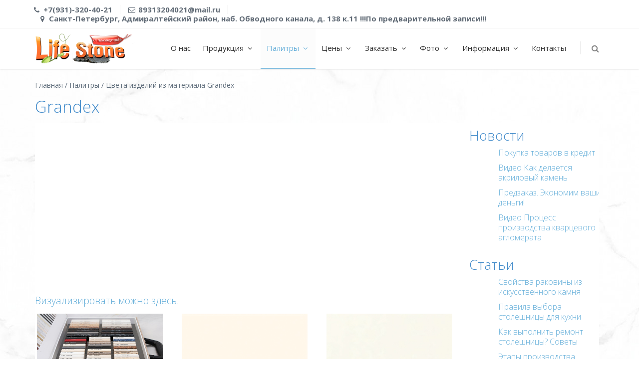

--- FILE ---
content_type: text/html; charset=UTF-8
request_url: https://lifestone.spb.ru/palettes/grandex
body_size: 11046
content:
<!--[if IE 8]> <html lang="en" class="ie8 no-js"> <![endif]-->
<!--[if IE 9]> <html lang="en" class="ie9 no-js"> <![endif]-->
<!--[if !IE]><!-->
<html lang="en">
<!--<![endif]-->
<head>	
	<title>Палитра акрилового камня Grandex - Life Stone</title>
<base href="https://lifestone.spb.ru/"/>
<meta charset="utf-8">
<meta content="width=device-width, initial-scale=1.0" name="viewport">
<meta http-equiv="X-UA-Compatible" content="IE=edge,chrome=1">
<meta http-equiv="keywords" content="Столешницы из Grandex в Санкт-Петербурге, цвет камня Grandex, текстура Grandex" />
<meta http-equiv="description" content="Цветовая гамма коллекции Grandex. Южная Корея. Компания "Лайфстоун"  является официальным переработчиком акрилового камня." />
<meta name="yandex-verification" content="da410da758d74d39" />
<link rel="shortcut icon" href="assets/bootstrap/assets/frontend/layout/img/favicon.ico">
<!-- Fonts START -->
<link href="https://fonts.googleapis.com/css?family=Open+Sans:300,400,600,700|PT+Sans+Narrow|Source+Sans+Pro:200,300,400,600,700,900&amp;subset=all" rel="stylesheet" type="text/css">
<!-- Fonts END -->
<!-- Global styles START -->          
<link href="assets/bootstrap/assets/global/plugins/font-awesome/css/font-awesome.min.css" rel="stylesheet">
<link href="assets/bootstrap/assets/global/plugins/bootstrap/css/bootstrap.min.css" rel="stylesheet">
<!-- Global styles END --> 
<!-- Page level plugin styles START -->
<link href="assets/bootstrap/assets/global/plugins/fancybox/source/jquery.fancybox.css" rel="stylesheet">
<!-- Page level plugin styles END -->
<!-- Theme styles START -->
<link href="assets/bootstrap/assets/global/css/components.css" rel="stylesheet">
<link href="assets/bootstrap/assets/frontend/pages/css/gallery.css" rel="stylesheet">
<link href="assets/bootstrap/assets/frontend/layout/css/style.css" rel="stylesheet">
<link href="assets/bootstrap/assets/frontend/layout/css/style-responsive.css" rel="stylesheet">
<link href="assets/bootstrap/assets/frontend/layout/css/themes/blue.css" rel="stylesheet" id="style-color">
<link href="assets/bootstrap/assets/frontend/layout/css/custom.css" rel="stylesheet">
<!-- Theme styles END -->
<script>
  (function(i,s,o,g,r,a,m){i['GoogleAnalyticsObject']=r;i[r]=i[r]||function(){
  (i[r].q=i[r].q||[]).push(arguments)},i[r].l=1*new Date();a=s.createElement(o),
  m=s.getElementsByTagName(o)[0];a.async=1;a.src=g;m.parentNode.insertBefore(a,m)
  })(window,document,'script','//www.google-analytics.com/analytics.js','ga');

  ga('create', 'UA-41187465-5', 'auto');
  ga('send', 'pageview');

</script>
</head>
<!-- Body BEGIN -->
<body class="corporate">
	<!-- BEGIN HEADER -->
<div class="header">
	<div class="pre-header">
		<div class="container">
			<div class="row">
				<div class="col-md-12 col-md-12 additional-shop-info">
					<ul class="list-unstyled list-inline" style="font-size: 15px; font-weight: bold">
						<li><i class="fa fa-phone"></i><span class='text-danger'><a href="tel:+79313204021">+7(931)-320-40-21</a></span></li>
						<li><i class="fa fa-envelope-o"></i><span><a href="mailto:89313204021@mail.ru">89313204021@mail.ru</a></span></li>
						<li><i class="fa fa-map-marker"></i><span>Санкт-Петербург, Адмиралтейский район, наб. Обводного канала, д. 138 к.11 !!!По предварительной записи!!!</span></li>
					</ul>
				</div>
				<!-- <div class="col-md-1 col-sm-1 additional-nav">
					<ul class="list-unstyled list-inline pull-right">
					</ul>
				</div> -->
			</div>
		</div>
	</div>
	
	<div class="container">
		
			<a class="site-logo" href="https://lifestone.spb.ru/"><img src="assets/bootstrap/assets/frontend/layout/img/logo4.png" alt="Производство изделий из камня"></a>
		
		<a href="javascript:void(0);" class="mobi-toggler"><i class="fa fa-bars"></i></a>		
		<!-- BEGIN NAVIGATION -->
		<div class="header-navigation pull-right font-transform-inherit">
			<ul>
				
	<li  class=""><a href="/about" > О нас</a></li>

	<li class="dropdown  ">
		<a onclick="location.href='/products'" class="dropdown-toggle" data-toggle="dropdown" data-target="#" href="/products">
			Продукция
			<i class="fa fa-angle-down"></i>
		</a>
		<ul class="dropdown-menu">
	<li  ><a href="/products/stoleshnicy-dlya-kuhni">Столешницы для кухни из камня</a></li>
<li  ><a href="/products/stoleshnicy-iz-kamnya-v-vannuyu">Столешницы в ванную из камня</a></li>
<li  ><a href="/products/mojki-iz-iskusstvennogo-kamnya">Мойки</a></li>
<li  ><a href="/products/podokonniki-iz-iskusstvennogo-kamnya">Подоконники</a></li>
<li  ><a href="/products/lestnicy-iz-kamnya">Лестницы из акрила</a></li>
<li  ><a href="/products/stoly-iz-iskusstvennogo-kamnya">Столы из камня</a></li>
<li  ><a href="/products/barnye-stojki-iz-iskusstvennogo-kamnya">Барная стойка из камня</a></li>
<li  ><a href="/products/receptions">Ресепшены из акрила</a></li>
<li  ><a href="/products/otdelka-kaminov-kamnem">Камины, облицовка</a></li>
<li  ><a href="/products/remont-stoleshnic-iz-iskusstvennogo-kamnya">Ремонт столешниц, полировка, шлифовка</a></li>
<li   class="last"><a href="/products/otdelka-vannoj-komnaty-kamnem">Отделка ванной комнаты камнем</a></li>

</ul>
	</li>

	<li class="dropdown active ">
		<a onclick="location.href='/palettes'" class="dropdown-toggle" data-toggle="dropdown" data-target="#" href="/palettes">
			Палитры
			<i class="fa fa-angle-down"></i>
		</a>
		<ul class="dropdown-menu">
	<li   class="active"><a href="/palettes/grandex">Цвета изделий из материала Grandex</a></li>
<li  ><a href="/palettes/staron">Цвета изделий из материала Staron</a></li>
<li  ><a href="/palettes/tristone">Цвета изделий из материала Tristone</a></li>
<li  ><a href="/palettes/hi-macs">Цвета изделий из материала Hi-macs</a></li>
<li  ><a href="/palettes/corian">Цвета изделий из материала Corian</a></li>
<li   class="last"><a href="/palettes/salacatta-neomarm">Сalacatta NEOMARM</a></li>

</ul>
	</li>

	<li class="dropdown  ">
		<a onclick="location.href='/prices'" class="dropdown-toggle" data-toggle="dropdown" data-target="#" href="/prices">
			Цены
			<i class="fa fa-angle-down"></i>
		</a>
		<ul class="dropdown-menu">
	<li  ><a href="/prices/stoleshnica-pryamaya-2-metra">Столешница прямая 2 метра</a></li>
<li  ><a href="/prices/table-top-straight">Столешница для кухни прямая</a></li>
<li  ><a href="/prices/stoleshnica-g">Столешница для кухни Г-образная</a></li>
<li  ><a href="/prices/stoleshnica-p-obraznaya">Столешница для кухни П-образная</a></li>
<li  ><a href="/prices/podokonnik">Подоконник</a></li>
<li  ><a href="/prices/stoleshnica-v-vannu">Столешница в ванну с вырезом под мойку</a></li>
<li  ><a href="/prices/stoleshnica-v-vannu-s-ovalnoj-mojkoj">Столешница в ванну с интегрированной овальной мойкой</a></li>
<li  ><a href="/prices/barnaya-stojka">Барная стойка</a></li>
<li  ><a href="/prices/nakladka-na-vannu">Накладка на ванну</a></li>
<li  ><a href="/prices/oblicovka-lestnicy-iskusstvennym-kamnem">Облицовка лестницы искусственным камнем</a></li>
<li   class="last"><a href="/prices/polirovka-iskusstvennogo-kamnya">Полировка искусственного камня</a></li>

</ul>
	</li>

	<li class="dropdown  ">
		<a  class="dropdown-toggle" data-toggle="dropdown" data-target="#" href="/sale">
			Заказать
			<i class="fa fa-angle-down"></i>
		</a>
		<ul class="dropdown-menu">
	<li  ><a href="/order">Заказать изделие</a></li>
<li   class="last"><a href="/markdown">Купить остатки</a></li>

</ul>
	</li>

	<li class="dropdown  ">
		<a onclick="location.href='/gallery'" class="dropdown-toggle" data-toggle="dropdown" data-target="#" href="/gallery">
			Фото
			<i class="fa fa-angle-down"></i>
		</a>
		<ul class="dropdown-menu">
	<li  ><a href="/gallery/for-kitchens">Фото кухонных столешниц</a></li>
<li  ><a href="/gallery/baths-countertops">Фото столешниц в ванную</a></li>
<li  ><a href="/gallery/stone-sink">Фото моек из искусственного камня</a></li>
<li  ><a href="/gallery/sills">Фото подоконников из акрила</a></li>
<li  ><a href="/gallery/stairs">Фото лестниц из акрила</a></li>
<li  ><a href="/gallery/tables">Фото журнальных столиков</a></li>
<li  ><a href="/gallery/bars">Фото барных стоек из камня</a></li>
<li  ><a href="/gallery/receptions">Фото ресепшенов из акрила</a></li>
<li  ><a href="/gallery/fireplaces">Фото каминов, облицовки</a></li>
<li  ><a href="/gallery/repair">Фото из категории &quot;Ремонт столешниц, полировка, шлифовка&quot;</a></li>
<li   class="last"><a href="/gallery/bathroom-interior">Фото накладок и бордюр из искусственного камня</a></li>

</ul>
	</li>

	<li class="dropdown  ">
		<a  class="dropdown-toggle" data-toggle="dropdown" data-target="#" href="/info">
			Информация
			<i class="fa fa-angle-down"></i>
		</a>
		<ul class="dropdown-menu">
	<li  ><a href="/news">Новости</a></li>
<li  ><a href="/articles">Cтатьи</a></li>
<li  ><a href="/reviews">Отзывы</a></li>
<li  ><a href="/na-chem-ne-stoit-ekonomit!">На чем не стоит экономить!</a></li>
<li  ><a href="/partners">Партнерам</a></li>
<li   class="last"><a href="/questions">Вопрос-ответ</a></li>

</ul>
	</li>

	<li  class="last"><a href="/contacts" > Контакты</a></li>

				<!-- BEGIN TOP SEARCH -->
<li class="menu-search">
  <span class="sep"></span>
  <i class="fa fa-search search-btn"></i>
  <div class="search-box">
	  
<form  id="ajaxSearch_form" action="search" method="post">
	<div class="input-group">
		
		<input type="hidden" name="advsearch" value="oneword" />
		<input id="appendedInputButton" name="search" type="text" placeholder="поиск по сайту" class="form-control">
		<span class="input-group-btn">
			<button id="ajaxSearch_submit" class="btn btn-primary" type="submit" name="sub">поиск</button>
		</span>
	</div>
</form>



  </div> 
</li>
<!-- END TOP SEARCH -->
			</ul>
		</div>
		<!-- END NAVIGATION -->
	</div>
</div>
<!-- Header END -->
	<div class="main">
  <div class="container">
	  <ul class="breadcrumb">
	<span class="B_crumbBox"><span class="B_firstCrumb"><a class="B_homeCrumb" href="/" title="Изделия из искусственного камня">Главная</a></span>  /  <a class="B_crumb" href="/palettes" title="Палитры цветов камня акрил">Палитры</a>  /  <span class="B_lastCrumb"><span class="B_currentCrumb">Цвета изделий из материала Grandex</span></span></span>
</ul>
	<!-- BEGIN SIDEBAR & CONTENT -->
	<div class="row">
	  <!-- BEGIN CONTENT -->
	  <div class="col-md-12 col-sm-12">
		<h1 class='text-primary'>Grandex</h1>
		<div class="content-page">
		  <div class="row">
			<!-- BEGIN SERVICE BLOCKS -->               
			<div class="col-md-9">
				<p><iframe title="YouTube video player" src="https://www.youtube.com/embed/euegQI1hpcE?rel=0" width="560" height="315" frameborder="0" allowfullscreen="allowfullscreen"></iframe></p>
<h3><a href="https://interstone.su/visualizer" target="_blank">Визуализировать можно здесь</a>.</h3>
				<div class="row front-team">
	<ul class="list-unstyled">
		<li class="col-md-4 one-product-block">
	<a data-rel="fancybox-button" title="Grandex чемодан образцов" href="/palettes/grandex/Grandex" class="fancybox-button">
			<div class="thumbnail">
				<img alt="Grandex чемодан образцов" src="assets/images/palettes/iskusstvennyy-kamen-grandex.jpg" class="img-responsive">
				<div class='product-title'>
					GRANDEX ЧЕМОДАН ОБРАЗЦОВ
				</div>
			</div>
	</a>
</li>
<li class="col-md-4 one-product-block">
	<a data-rel="fancybox-button" title="P-101 Pure Vanilla" href="/palettes/grandex/p-101-pure-vanilla" class="fancybox-button">
			<div class="thumbnail">
				<img alt="P-101 Pure Vanilla" src="assets/images/palettes/grandex/P-101_Pure-Vanilla.jpg" class="img-responsive">
				<div class='product-title'>
					P-101 PURE VANILLA
				</div>
			</div>
	</a>
</li>
<li class="col-md-4 one-product-block">
	<a data-rel="fancybox-button" title="P-102 Pure Beige" href="/palettes/grandex/p-102-pure-beige" class="fancybox-button">
			<div class="thumbnail">
				<img alt="P-102 Pure Beige" src="assets/images/palettes/grandex/P-102_Pure-Beige.jpg" class="img-responsive">
				<div class='product-title'>
					P-102 PURE BEIGE
				</div>
			</div>
	</a>
</li>
<li class="col-md-4 one-product-block">
	<a data-rel="fancybox-button" title="P-104 Pure White" href="/palettes/grandex/p-104-pure-white" class="fancybox-button">
			<div class="thumbnail">
				<img alt="P-104 Pure White" src="assets/images/palettes/grandex/P-104_Pure-White.jpg" class="img-responsive">
				<div class='product-title'>
					P-104 PURE WHITE
				</div>
			</div>
	</a>
</li>
<li class="col-md-4 one-product-block">
	<a data-rel="fancybox-button" title="P-105 Pure Black" href="/palettes/grandex/p-105-pure-black" class="fancybox-button">
			<div class="thumbnail">
				<img alt="P-105 Pure Black" src="assets/images/palettes/grandex/P-105_Pure-Black.jpg" class="img-responsive">
				<div class='product-title'>
					P-105 PURE BLACK
				</div>
			</div>
	</a>
</li>
<li class="col-md-4 one-product-block">
	<a data-rel="fancybox-button" title="P-106 Pure Brown" href="/palettes/grandex/p-106-pure-brown" class="fancybox-button">
			<div class="thumbnail">
				<img alt="P-106 Pure Brown" src="assets/images/palettes/grandex/P-106_Pure-Brown.jpg" class="img-responsive">
				<div class='product-title'>
					P-106 PURE BROWN
				</div>
			</div>
	</a>
</li>
<li class="col-md-4 one-product-block">
	<a data-rel="fancybox-button" title="P-107 Pure Red" href="/palettes/grandex/p-107-pure-red" class="fancybox-button">
			<div class="thumbnail">
				<img alt="P-107 Pure Red" src="assets/images/palettes/grandex/P-107_Pure-Red.jpg" class="img-responsive">
				<div class='product-title'>
					P-107 PURE RED
				</div>
			</div>
	</a>
</li>
<li class="col-md-4 one-product-block">
	<a data-rel="fancybox-button" title="P-108 Pure Grey" href="/palettes/grandex/p-108-pure-grey" class="fancybox-button">
			<div class="thumbnail">
				<img alt="P-108 Pure Grey" src="assets/images/palettes/grandex/P-108_Pure-Grey.jpg" class="img-responsive">
				<div class='product-title'>
					P-108 PURE GREY
				</div>
			</div>
	</a>
</li>
<li class="col-md-4 one-product-block">
	<a data-rel="fancybox-button" title="S-201 Dirty Sand" href="/palettes/grandex/s-201-dirty-sand" class="fancybox-button">
			<div class="thumbnail">
				<img alt="S-201 Dirty Sand" src="assets/images/palettes/grandex/S-201_Dirty-Sand.jpg" class="img-responsive">
				<div class='product-title'>
					S-201 DIRTY SAND
				</div>
			</div>
	</a>
</li>
<li class="col-md-4 one-product-block">
	<a data-rel="fancybox-button" title="S-202 Peaceful Night" href="/palettes/grandex/s-202-peaceful-night" class="fancybox-button">
			<div class="thumbnail">
				<img alt="S-202 Peaceful Night" src="assets/images/palettes/grandex/S-202_Peaceful-Night.jpg" class="img-responsive">
				<div class='product-title'>
					S-202 PEACEFUL NIGHT
				</div>
			</div>
	</a>
</li>
<li class="col-md-4 one-product-block">
	<a data-rel="fancybox-button" title="S-203 Sparkling Sand" href="/palettes/grandex/s-203-sparkling-sand" class="fancybox-button">
			<div class="thumbnail">
				<img alt="S-203 Sparkling Sand" src="assets/images/palettes/grandex/S-203_Sparkling-Sand.jpg" class="img-responsive">
				<div class='product-title'>
					S-203 SPARKLING SAND
				</div>
			</div>
	</a>
</li>
<li class="col-md-4 one-product-block">
	<a data-rel="fancybox-button" title="S-204 Creamy Sand" href="/palettes/grandex/s-204-creamy-sand" class="fancybox-button">
			<div class="thumbnail">
				<img alt="S-204 Creamy Sand" src="assets/images/palettes/grandex/S-204_Creamy-Sand.jpg" class="img-responsive">
				<div class='product-title'>
					S-204 CREAMY SAND
				</div>
			</div>
	</a>
</li>
<li class="col-md-4 one-product-block">
	<a data-rel="fancybox-button" title="S-205 Fair Sky" href="/palettes/grandex/s-205-fair-sky" class="fancybox-button">
			<div class="thumbnail">
				<img alt="S-205 Fair Sky" src="assets/images/palettes/grandex/S-205_Fair-Sky.jpg" class="img-responsive">
				<div class='product-title'>
					S-205 FAIR SKY
				</div>
			</div>
	</a>
</li>
<li class="col-md-4 one-product-block">
	<a data-rel="fancybox-button" title="S-206 Wet Sand" href="/palettes/grandex/s-206-wet-sand" class="fancybox-button">
			<div class="thumbnail">
				<img alt="S-206 Wet Sand" src="assets/images/palettes/grandex/S-206_Wet-Sand.jpg" class="img-responsive">
				<div class='product-title'>
					S-206 WET SAND
				</div>
			</div>
	</a>
</li>
<li class="col-md-4 one-product-block">
	<a data-rel="fancybox-button" title="S-207 Clear Sky" href="/palettes/grandex/s-207-clear-sky" class="fancybox-button">
			<div class="thumbnail">
				<img alt="S-207 Clear Sky" src="assets/images/palettes/grandex/S-207_Clear-Sky.jpg" class="img-responsive">
				<div class='product-title'>
					S-207 CLEAR SKY
				</div>
			</div>
	</a>
</li>
<li class="col-md-4 one-product-block">
	<a data-rel="fancybox-button" title="S-208 Naturral Sands" href="/palettes/grandex/s-208-naturral-sands" class="fancybox-button">
			<div class="thumbnail">
				<img alt="S-208 Naturral Sands" src="assets/images/palettes/grandex/S-208_Naturral-Sands.jpg" class="img-responsive">
				<div class='product-title'>
					S-208 NATURRAL SANDS
				</div>
			</div>
	</a>
</li>
<li class="col-md-4 one-product-block">
	<a data-rel="fancybox-button" title="S-209 Light Sand" href="/palettes/grandex/s-209-light-sand" class="fancybox-button">
			<div class="thumbnail">
				<img alt="S-209 Light Sand" src="assets/images/palettes/grandex/S-209_Light-Sand.jpg" class="img-responsive">
				<div class='product-title'>
					S-209 LIGHT SAND
				</div>
			</div>
	</a>
</li>
<li class="col-md-4 one-product-block">
	<a data-rel="fancybox-button" title="S-210 Hot Sand" href="/palettes/grandex/s-210-hot-sand" class="fancybox-button">
			<div class="thumbnail">
				<img alt="S-210 Hot Sand" src="assets/images/palettes/grandex/S-210_Hot-Sand.jpg" class="img-responsive">
				<div class='product-title'>
					S-210 HOT SAND
				</div>
			</div>
	</a>
</li>
<li class="col-md-4 one-product-block">
	<a data-rel="fancybox-button" title="S-211 Romantic Night" href="/palettes/grandex/s-211-romantic-night" class="fancybox-button">
			<div class="thumbnail">
				<img alt="S-211 Romantic Night" src="assets/images/palettes/grandex/S-211_Romantic-Night.jpg" class="img-responsive">
				<div class='product-title'>
					S-211 ROMANTIC NIGHT
				</div>
			</div>
	</a>
</li>
<li class="col-md-4 one-product-block">
	<a data-rel="fancybox-button" title="S-212 Thunder Sky" href="/palettes/grandex/s-212-thunder-sky" class="fancybox-button">
			<div class="thumbnail">
				<img alt="S-212 Thunder Sky" src="assets/images/palettes/grandex/S-212_Thunder-Sky.jpg" class="img-responsive">
				<div class='product-title'>
					S-212 THUNDER SKY
				</div>
			</div>
	</a>
</li>
<li class="col-md-4 one-product-block">
	<a data-rel="fancybox-button" title="D-301 Poppy Seed" href="/palettes/grandex/d-301-poppy-seed" class="fancybox-button">
			<div class="thumbnail">
				<img alt="D-301 Poppy Seed" src="assets/images/palettes/grandex/D-301_Poppy-Seed.jpg" class="img-responsive">
				<div class='product-title'>
					D-301 POPPY SEED
				</div>
			</div>
	</a>
</li>
<li class="col-md-4 one-product-block">
	<a data-rel="fancybox-button" title="D-302 Morning Coffee" href="/palettes/grandex/d-302-morning-coffee" class="fancybox-button">
			<div class="thumbnail">
				<img alt="D-302 Morning Coffee" src="assets/images/palettes/grandex/D-302_Morning-Coffee.jpg" class="img-responsive">
				<div class='product-title'>
					D-302 MORNING COFFEE
				</div>
			</div>
	</a>
</li>
<li class="col-md-4 one-product-block">
	<a data-rel="fancybox-button" title="D-303 Raisined Chocolate" href="/palettes/grandex/d-303-raisined-chocolate" class="fancybox-button">
			<div class="thumbnail">
				<img alt="D-303 Raisined Chocolate" src="assets/images/palettes/grandex/D-303_Raisined-Chocolate.jpg" class="img-responsive">
				<div class='product-title'>
					D-303 RAISINED CHOCOLATE
				</div>
			</div>
	</a>
</li>
<li class="col-md-4 one-product-block">
	<a data-rel="fancybox-button" title="D-304 Ice-Cream" href="/palettes/grandex/d-304-ice-cream" class="fancybox-button">
			<div class="thumbnail">
				<img alt="D-304 Ice-Cream" src="assets/images/palettes/grandex/D-304_Ice-Cream.jpg" class="img-responsive">
				<div class='product-title'>
					D-304 ICE-CREAM
				</div>
			</div>
	</a>
</li>
<li class="col-md-4 one-product-block">
	<a data-rel="fancybox-button" title="D-305 Melted Butter" href="/palettes/grandex/d-305-melted-butter" class="fancybox-button">
			<div class="thumbnail">
				<img alt="D-305 Melted Butter" src="assets/images/palettes/grandex/D-305_Melted-Butter.jpg" class="img-responsive">
				<div class='product-title'>
					D-305 MELTED BUTTER
				</div>
			</div>
	</a>
</li>
<li class="col-md-4 one-product-block">
	<a data-rel="fancybox-button" title="D-306 Maple Sirup" href="/palettes/grandex/d-306-maple-sirup" class="fancybox-button">
			<div class="thumbnail">
				<img alt="D-306 Maple Sirup" src="assets/images/palettes/grandex/D-306_Maple-Sirup.jpg" class="img-responsive">
				<div class='product-title'>
					D-306 MAPLE SIRUP
				</div>
			</div>
	</a>
</li>
<li class="col-md-4 one-product-block">
	<a data-rel="fancybox-button" title="A-401 Cloudy Mount" href="/palettes/grandex/a-401-cloudy-mount" class="fancybox-button">
			<div class="thumbnail">
				<img alt="A-401 Cloudy Mount" src="assets/images/palettes/grandex/A-401_Cloudy-Mount.jpg" class="img-responsive">
				<div class='product-title'>
					A-401 CLOUDY MOUNT
				</div>
			</div>
	</a>
</li>
<li class="col-md-4 one-product-block">
	<a data-rel="fancybox-button" title="A-402 Blue Dream" href="/palettes/grandex/a-402-blue-dream" class="fancybox-button">
			<div class="thumbnail">
				<img alt="A-402 Blue Dream" src="assets/images/palettes/grandex/A-402_Blue-Dream.jpg" class="img-responsive">
				<div class='product-title'>
					A-402 BLUE DREAM
				</div>
			</div>
	</a>
</li>
<li class="col-md-4 one-product-block">
	<a data-rel="fancybox-button" title="A-403 Asphalt Material" href="/palettes/grandex/a-403-asphalt-material" class="fancybox-button">
			<div class="thumbnail">
				<img alt="A-403 Asphalt Material" src="assets/images/palettes/grandex/A-403_Asphalt-Material.jpg" class="img-responsive">
				<div class='product-title'>
					A-403 ASPHALT MATERIAL
				</div>
			</div>
	</a>
</li>
<li class="col-md-4 one-product-block">
	<a data-rel="fancybox-button" title="A-404 Arctic Air" href="/palettes/grandex/a-404-arctic-air" class="fancybox-button">
			<div class="thumbnail">
				<img alt="A-404 Arctic Air" src="assets/images/palettes/grandex/A-404_Arctic-Air.jpg" class="img-responsive">
				<div class='product-title'>
					A-404 ARCTIC AIR
				</div>
			</div>
	</a>
</li>
<li class="col-md-4 one-product-block">
	<a data-rel="fancybox-button" title="A-405 Peach Fruit" href="/palettes/grandex/a-405-peach-fruit" class="fancybox-button">
			<div class="thumbnail">
				<img alt="A-405 Peach Fruit" src="assets/images/palettes/grandex/A-405_Peach-Fruit.jpg" class="img-responsive">
				<div class='product-title'>
					A-405 PEACH FRUIT
				</div>
			</div>
	</a>
</li>
<li class="col-md-4 one-product-block">
	<a data-rel="fancybox-button" title="A-406 Space Galaxy" href="/palettes/grandex/a-406-space-galaxy" class="fancybox-button">
			<div class="thumbnail">
				<img alt="A-406 Space Galaxy" src="assets/images/palettes/grandex/A-406_Space-Galaxy.jpg" class="img-responsive">
				<div class='product-title'>
					A-406 SPACE GALAXY
				</div>
			</div>
	</a>
</li>
<li class="col-md-4 one-product-block">
	<a data-rel="fancybox-button" title="A-407 Grand Canyon" href="/palettes/grandex/a-407-grand-canyon" class="fancybox-button">
			<div class="thumbnail">
				<img alt="A-407 Grand Canyon" src="assets/images/palettes/grandex/A-407_Grand-Canyon.jpg" class="img-responsive">
				<div class='product-title'>
					A-407 GRAND CANYON
				</div>
			</div>
	</a>
</li>
<li class="col-md-4 one-product-block">
	<a data-rel="fancybox-button" title="A-408 Cacao Tree" href="/palettes/grandex/a-408-cacao-tree" class="fancybox-button">
			<div class="thumbnail">
				<img alt="A-408 Cacao Tree" src="assets/images/palettes/grandex/A-408_Cacao-Tree.jpg" class="img-responsive">
				<div class='product-title'>
					A-408 CACAO TREE
				</div>
			</div>
	</a>
</li>
<li class="col-md-4 one-product-block">
	<a data-rel="fancybox-button" title="A-409 South Coast" href="/palettes/grandex/a-409-south-coast" class="fancybox-button">
			<div class="thumbnail">
				<img alt="A-409 South Coast" src="assets/images/palettes/grandex/A-409_South-Coast.jpg" class="img-responsive">
				<div class='product-title'>
					A-409 SOUTH COAST
				</div>
			</div>
	</a>
</li>
<li class="col-md-4 one-product-block">
	<a data-rel="fancybox-button" title="A-410 Cotton Wool" href="/palettes/grandex/a-410-cotton-wool" class="fancybox-button">
			<div class="thumbnail">
				<img alt="A-410 Cotton Wool" src="assets/images/palettes/grandex/A-410_Cotton-Wool.jpg" class="img-responsive">
				<div class='product-title'>
					A-410 COTTON WOOL
				</div>
			</div>
	</a>
</li>
<li class="col-md-4 one-product-block">
	<a data-rel="fancybox-button" title="A-411 Precious Stone" href="/palettes/grandex/a-411-precious-stone" class="fancybox-button">
			<div class="thumbnail">
				<img alt="A-411 Precious Stone" src="assets/images/palettes/grandex/A-411_Precious-Stone.jpg" class="img-responsive">
				<div class='product-title'>
					A-411 PRECIOUS STONE
				</div>
			</div>
	</a>
</li>
<li class="col-md-4 one-product-block">
	<a data-rel="fancybox-button" title="A-412 Citron Blossom" href="/palettes/grandex/a-412-citron-blossom" class="fancybox-button">
			<div class="thumbnail">
				<img alt="A-412 Citron Blossom" src="assets/images/palettes/grandex/A-412_Citron-Blossom.jpg" class="img-responsive">
				<div class='product-title'>
					A-412 CITRON BLOSSOM
				</div>
			</div>
	</a>
</li>
<li class="col-md-4 one-product-block">
	<a data-rel="fancybox-button" title="A-413 Milky Way" href="/palettes/grandex/a-413-milky-way" class="fancybox-button">
			<div class="thumbnail">
				<img alt="A-413 Milky Way" src="assets/images/palettes/grandex/A-413_Milky-Way.jpg" class="img-responsive">
				<div class='product-title'>
					A-413 MILKY WAY
				</div>
			</div>
	</a>
</li>
<li class="col-md-4 one-product-block">
	<a data-rel="fancybox-button" title="A-414 Historical Spot" href="/palettes/grandex/a-414-historical-spot" class="fancybox-button">
			<div class="thumbnail">
				<img alt="A-414 Historical Spot" src="assets/images/palettes/grandex/A-414_Historical-Spot.jpg" class="img-responsive">
				<div class='product-title'>
					A-414 HISTORICAL SPOT
				</div>
			</div>
	</a>
</li>
<li class="col-md-4 one-product-block">
	<a data-rel="fancybox-button" title="A-415 Endless Desert" href="/palettes/grandex/a-415-endless-desert" class="fancybox-button">
			<div class="thumbnail">
				<img alt="A-415 Endless Desert" src="assets/images/palettes/grandex/A-415_Endless-Desert.jpg" class="img-responsive">
				<div class='product-title'>
					A-415 ENDLESS DESERT
				</div>
			</div>
	</a>
</li>
<li class="col-md-4 one-product-block">
	<a data-rel="fancybox-button" title="A-416 Visible Horizon" href="/palettes/grandex/a-416-visible-horizon" class="fancybox-button">
			<div class="thumbnail">
				<img alt="A-416 Visible Horizon" src="assets/images/palettes/grandex/A-416_Visible-Horizon.jpg" class="img-responsive">
				<div class='product-title'>
					A-416 VISIBLE HORIZON
				</div>
			</div>
	</a>
</li>
<li class="col-md-4 one-product-block">
	<a data-rel="fancybox-button" title="A-417 Global Cruise" href="/palettes/grandex/a-417-global-cruise" class="fancybox-button">
			<div class="thumbnail">
				<img alt="A-417 Global Cruise" src="assets/images/palettes/grandex/A-417_Global-Cruise.jpg" class="img-responsive">
				<div class='product-title'>
					A-417 GLOBAL CRUISE
				</div>
			</div>
	</a>
</li>
<li class="col-md-4 one-product-block">
	<a data-rel="fancybox-button" title="J-504 Cut Diamond" href="/palettes/grandex/j-504-cut-diamond" class="fancybox-button">
			<div class="thumbnail">
				<img alt="J-504 Cut Diamond" src="assets/images/palettes/grandex/J-504_Cut-Diamond.jpg" class="img-responsive">
				<div class='product-title'>
					J-504 CUT DIAMOND
				</div>
			</div>
	</a>
</li>
<li class="col-md-4 one-product-block">
	<a data-rel="fancybox-button" title="J-505 Pearl Necklace" href="/palettes/grandex/j-505-pearl-necklace" class="fancybox-button">
			<div class="thumbnail">
				<img alt="J-505 Pearl Necklace" src="assets/images/palettes/grandex/J-505_Pearl-Necklace.jpg" class="img-responsive">
				<div class='product-title'>
					J-505 PEARL NECKLACE
				</div>
			</div>
	</a>
</li>
<li class="col-md-4 one-product-block">
	<a data-rel="fancybox-button" title="J-506 Algerian Onyx" href="/palettes/grandex/j-506-algerian-onyx" class="fancybox-button">
			<div class="thumbnail">
				<img alt="J-506 Algerian Onyx" src="assets/images/palettes/grandex/J-506_Algerian-Onyx.jpg" class="img-responsive">
				<div class='product-title'>
					J-506 ALGERIAN ONYX
				</div>
			</div>
	</a>
</li>
<li class="col-md-4 one-product-block">
	<a data-rel="fancybox-button" title="J-507 Gur Coal" href="/palettes/grandex/j-507-gur-coal" class="fancybox-button">
			<div class="thumbnail">
				<img alt="J-507 Gur Coal" src="assets/images/palettes/grandex/J-507_Gur-Coal.jpg" class="img-responsive">
				<div class='product-title'>
					J-507 GUR COAL
				</div>
			</div>
	</a>
</li>
<li class="col-md-4 one-product-block">
	<a data-rel="fancybox-button" title="J-508 Zultanite Crown" href="/palettes/grandex/j-508-zultanite-crown" class="fancybox-button">
			<div class="thumbnail">
				<img alt="J-508 Zultanite Crown" src="assets/images/palettes/grandex/J-508_Zultanite-Crown.jpg" class="img-responsive">
				<div class='product-title'>
					J-508 ZULTANITE CROWN
				</div>
			</div>
	</a>
</li>
<li class="col-md-4 one-product-block">
	<a data-rel="fancybox-button" title="V-502 Cambay Stone" href="/palettes/grandex/v-502-cambay-stone" class="fancybox-button">
			<div class="thumbnail">
				<img alt="V-502 Cambay Stone" src="assets/images/palettes/grandex/V-502_Cambay-Stone.jpg" class="img-responsive">
				<div class='product-title'>
					V-502 CAMBAY STONE
				</div>
			</div>
	</a>
</li>
<li class="col-md-4 one-product-block">
	<a data-rel="fancybox-button" title="E-602 American Freedom" href="/palettes/grandex/e-602-american-freedom" class="fancybox-button">
			<div class="thumbnail">
				<img alt="E-602 American Freedom" src="assets/images/palettes/grandex/E-602_American-Freedom.jpg" class="img-responsive">
				<div class='product-title'>
					E-602 AMERICAN FREEDOM
				</div>
			</div>
	</a>
</li>
<li class="col-md-4 one-product-block">
	<a data-rel="fancybox-button" title="E-603 Snowy Moscow" href="/palettes/grandex/e-603-snowy-moscow" class="fancybox-button">
			<div class="thumbnail">
				<img alt="E-603 Snowy Moscow" src="assets/images/palettes/grandex/E-603_Snowy-Moscow.jpg" class="img-responsive">
				<div class='product-title'>
					E-603 SNOWY MOSCOW
				</div>
			</div>
	</a>
</li>
<li class="col-md-4 one-product-block">
	<a data-rel="fancybox-button" title="E-604 Taj Mahal" href="/palettes/grandex/e-604-taj-mahal" class="fancybox-button">
			<div class="thumbnail">
				<img alt="E-604 Taj Mahal" src="assets/images/palettes/grandex/E-604_Taj-Mahal.jpg" class="img-responsive">
				<div class='product-title'>
					E-604 TAJ MAHAL
				</div>
			</div>
	</a>
</li>
<li class="col-md-4 one-product-block">
	<a data-rel="fancybox-button" title="E-605 Indian Mantra" href="/palettes/grandex/e-605-indian-mantra" class="fancybox-button">
			<div class="thumbnail">
				<img alt="E-605 Indian Mantra" src="assets/images/palettes/grandex/E-605_Indian-Mantra.jpg" class="img-responsive">
				<div class='product-title'>
					E-605 INDIAN MANTRA
				</div>
			</div>
	</a>
</li>
<li class="col-md-4 one-product-block">
	<a data-rel="fancybox-button" title="E-606 Turkish Sauna" href="/palettes/grandex/e-606-turkish-sauna" class="fancybox-button">
			<div class="thumbnail">
				<img alt="E-606 Turkish Sauna" src="assets/images/palettes/grandex/E-606_Turkish-Sauna.jpg" class="img-responsive">
				<div class='product-title'>
					E-606 TURKISH SAUNA
				</div>
			</div>
	</a>
</li>
<li class="col-md-4 one-product-block">
	<a data-rel="fancybox-button" title="E-607 Arabic Heat" href="/palettes/grandex/e-607-arabic-heat" class="fancybox-button">
			<div class="thumbnail">
				<img alt="E-607 Arabic Heat" src="assets/images/palettes/grandex/E-607_Arabic-Heat.jpg" class="img-responsive">
				<div class='product-title'>
					E-607 ARABIC HEAT
				</div>
			</div>
	</a>
</li>
<li class="col-md-4 one-product-block">
	<a data-rel="fancybox-button" title="E-608 Egypt Pyramid" href="/palettes/grandex/e-608-egypt-pyramid" class="fancybox-button">
			<div class="thumbnail">
				<img alt="E-608 Egypt Pyramid" src="assets/images/palettes/grandex/E-608_Egypt-Pyramid.jpg" class="img-responsive">
				<div class='product-title'>
					E-608 EGYPT PYRAMID
				</div>
			</div>
	</a>
</li>
<li class="col-md-4 one-product-block">
	<a data-rel="fancybox-button" title="E-609 Business Tokio" href="/palettes/grandex/e-609-business-tokio" class="fancybox-button">
			<div class="thumbnail">
				<img alt="E-609 Business Tokio" src="assets/images/palettes/grandex/E-609_Business-Tokio.jpg" class="img-responsive">
				<div class='product-title'>
					E-609 BUSINESS TOKIO
				</div>
			</div>
	</a>
</li>
<li class="col-md-4 one-product-block">
	<a data-rel="fancybox-button" title="E-610 Tibet Harmony" href="/palettes/grandex/e-610-tibet-harmony" class="fancybox-button">
			<div class="thumbnail">
				<img alt="E-610 Tibet Harmony" src="assets/images/palettes/grandex/E-610_Tibet-Harmony.jpg" class="img-responsive">
				<div class='product-title'>
					E-610 TIBET HARMONY
				</div>
			</div>
	</a>
</li>
<li class="col-md-4 one-product-block">
	<a data-rel="fancybox-button" title="E-612 Canadian Lake" href="/palettes/grandex/e-612-canadian-lake" class="fancybox-button">
			<div class="thumbnail">
				<img alt="E-612 Canadian Lake" src="assets/images/palettes/grandex/E-612_Canadian-Lake.jpg" class="img-responsive">
				<div class='product-title'>
					E-612 CANADIAN LAKE
				</div>
			</div>
	</a>
</li>
<li class="col-md-4 one-product-block">
	<a data-rel="fancybox-button" title="E-613 English Tea" href="/palettes/grandex/e-613-english-tea" class="fancybox-button">
			<div class="thumbnail">
				<img alt="E-613 English Tea" src="assets/images/palettes/grandex/E-613_English-Tea.jpg" class="img-responsive">
				<div class='product-title'>
					E-613 ENGLISH TEA
				</div>
			</div>
	</a>
</li>
<li class="col-md-4 one-product-block">
	<a data-rel="fancybox-button" title="E-614 Marrakesh Plaza" href="/palettes/grandex/e-614-marrakesh-plaza" class="fancybox-button">
			<div class="thumbnail">
				<img alt="E-614 Marrakesh Plaza" src="assets/images/palettes/grandex/E-614_Marrakesh-Plaza.jpg" class="img-responsive">
				<div class='product-title'>
					E-614 MARRAKESH PLAZA
				</div>
			</div>
	</a>
</li>

	</ul>
</div>
			</div>
			<!-- END SERVICE BLOCKS --> 
			<!-- BEGIN VIDEO AND TESTIMONIALS -->   
			<div class="col-md-3">

	<h2 class='text-primary'>Новости</h2>  
	<div class="recent-news margin-bottom-10">
		<div class="row margin-bottom-10">
	<div class="col-md-3">
		<img class="img-responsive" alt="" src="assets/cache/images/news/by_credit/43x43-1-760x760.d3f.jpg">                        
	</div>
	<div class="col-md-9 recent-news-inner">
		<h3><a href="/news/credit" rel="nofollow">Покупка товаров в кредит</a></h3>
		<!--p>Decusamus tiusto odiodig nis simos ducimus qui sint</p-->
	</div>                        
</div>
<div class="row margin-bottom-10">
	<div class="col-md-3">
		<img class="img-responsive" alt="" src="assets/cache/images/index/43x43-mq1-2.166.jpg">                        
	</div>
	<div class="col-md-9 recent-news-inner">
		<h3><a href="/news/iskusstvennuy-kamen-s-zavoda" rel="nofollow">Видео Как делается акриловый камень</a></h3>
		<!--p>Decusamus tiusto odiodig nis simos ducimus qui sint</p-->
	</div>                        
</div>
<div class="row margin-bottom-10">
	<div class="col-md-3">
		<img class="img-responsive" alt="" src="assets/cache/images/news/economy/43x43-economy.d3f.jpg">                        
	</div>
	<div class="col-md-9 recent-news-inner">
		<h3><a href="/news/pre-order" rel="nofollow">Предзаказ. Экономим ваши деньги!</a></h3>
		<!--p>Decusamus tiusto odiodig nis simos ducimus qui sint</p-->
	</div>                        
</div>
<div class="row margin-bottom-10">
	<div class="col-md-3">
		<img class="img-responsive" alt="" src="assets/cache/images/index/43x43-mq1-3.9a0.jpg">                        
	</div>
	<div class="col-md-9 recent-news-inner">
		<h3><a href="/news/kvarz-proizvodstvo" rel="nofollow">Видео Процесс производства кварцевого агломерата</a></h3>
		<!--p>Decusamus tiusto odiodig nis simos ducimus qui sint</p-->
	</div>                        
</div>

	</div>
	

	<h2 class='text-primary'>Статьи</h2>  
	<div class="recent-news margin-bottom-10">
		<div class="row margin-bottom-10">
	<div class="col-md-3">
		<img class="img-responsive" alt="" src="assets/cache/images/others/43x43-55-kupit-rakovinu-iz-iskusstvennogo-kamnya.d3f.jpg">                        
	</div>
	<div class="col-md-9 recent-news-inner">
		<h3><a href="/articles/55-kupit-rakovinu-iz-iskusstvennogo-kamnya" rel="nofollow">Свойства раковины из искусственного камня</a></h3>
		<!--p>Decusamus tiusto odiodig nis simos ducimus qui sint</p-->
	</div>                        
</div>
<div class="row margin-bottom-10">
	<div class="col-md-3">
		<img class="img-responsive" alt="" src="assets/cache/images/others/43x43-38-zakazat-stoleshnicu-iz-iskusstvennogo-kamnya-spb.d3f.jpg">                        
	</div>
	<div class="col-md-9 recent-news-inner">
		<h3><a href="/articles/38-zakazat-stoleshnicu-iz-iskusstvennogo-kamnya-spb" rel="nofollow">Правила выбора столешницы для кухни</a></h3>
		<!--p>Decusamus tiusto odiodig nis simos ducimus qui sint</p-->
	</div>                        
</div>
<div class="row margin-bottom-10">
	<div class="col-md-3">
		<img class="img-responsive" alt="" src="assets/cache/images/others/43x43-16-remont-iskusstvennogo-kamnya.d3f.jpg">                        
	</div>
	<div class="col-md-9 recent-news-inner">
		<h3><a href="/articles/16-remont-iskusstvennogo-kamnya" rel="nofollow">Как выполнить ремонт столешницы? Советы</a></h3>
		<!--p>Decusamus tiusto odiodig nis simos ducimus qui sint</p-->
	</div>                        
</div>
<div class="row margin-bottom-10">
	<div class="col-md-3">
		<img class="img-responsive" alt="" src="assets/cache/images/others/43x43-11-proizvodstvo-iskusstvennogo-kamnya-spb.d3f.jpg">                        
	</div>
	<div class="col-md-9 recent-news-inner">
		<h3><a href="/articles/11-proizvodstvo-iskusstvennogo-kamnya-spb" rel="nofollow">Этапы производства акрилового камня</a></h3>
		<!--p>Decusamus tiusto odiodig nis simos ducimus qui sint</p-->
	</div>                        
</div>

	</div>
	
<!-- BEGIN TESTIMONIALS -->
<div class="testimonials-v1 testimonials-v1-another-color">
  <h2 class='text-primary'>Информация</h2>                
  <div id="myCarousel1" class="carousel slide">
	<!-- Carousel items -->
	<div class="carousel-inner">
	  <div class="active item">
	<blockquote>
		<p>Журнальные столы из искусственного камня</p>
	</blockquote>	
	<div class="carousel-info">
		<a href='/acrylic-tables' rel="nofollow"><img class="pull-left" src="assets/cache/images/content/products/stoliki/150x150-5.b84.jpg" alt=""></a>
	</div>
</div>
<div class=" item">
	<blockquote>
		<p>Собственное производство из искусственного камня Акрила</p>
	</blockquote>	
	<div class="carousel-info">
		<a href='/own-production' rel="nofollow"><img class="pull-left" src="assets/cache/images/content/products/kitchens/150x150-52.b84.jpg" alt=""></a>
	</div>
</div>
<div class=" item">
	<blockquote>
		<p>Самые разные столешницы из акрила</p>
	</blockquote>	
	<div class="carousel-info">
		<a href='/various-countertops' rel="nofollow"><img class="pull-left" src="assets/cache/images/content/products/kitchens/150x150-69.b84.jpg" alt=""></a>
	</div>
</div>
<div class=" item">
	<blockquote>
		<p>Ресепшены от компании Лайф Стоун из акрила</p>
	</blockquote>	
	<div class="carousel-info">
		<a href='/lifestone-receptions' rel="nofollow"><img class="pull-left" src="assets/cache/images/content/products/recepsheni/150x150-7.b84.jpg" alt=""></a>
	</div>
</div>
<div class="last item">
	<blockquote>
		<p>Более 250 фактур и расцветок акрила</p>
	</blockquote>	
	<div class="carousel-info">
		<a href='/many-colors' rel="nofollow"><img class="pull-left" src="assets/cache/images/others/150x150-ostatki.b13.jpeg" alt=""></a>
	</div>
</div>

	</div>
	<!-- Carousel nav -->
	<a class="left-btn" href="#myCarousel1" data-slide="prev"></a>
	<a class="right-btn" href="#myCarousel1" data-slide="next"></a>
  </div>
</div>
<!-- END TESTIMONIALS -->     
</div>
			<!-- END BEGIN VIDEO AND TESTIMONIALS -->   
		  </div>
			<!-- BEGIN BLOCKQUOTE BLOCK -->   
<div class="row quote-v1 margin-bottom-30">
	<div class="col-md-9">
		<span>РАСЧИТАТЬ СТОИМОСТЬ / ЗАКАЗАТЬ С ДОСТАВКОЙ</span>
	</div>
	<div class="col-md-3 text-right">
		<a class="btn-transparent" href="prices" target="_blank" rel="nofollow"><i class="fa fa-shopping-cart margin-right-10"></i>РАСЧИТАТЬ И ЗАКАЗАТЬ</a>
	</div>
</div>
<!-- END BLOCKQUOTE BLOCK -->
			
		</div>
	  </div>
	</div>
  </div>
</div>
	<!-- BEGIN PRE-FOOTER -->
    <div class="pre-footer">
      <div class="container">
        <div class="row">
          <!-- BEGIN BOTTOM ABOUT BLOCK -->
          <div class="col-md-4 col-sm-6 pre-footer-col">
            <h2>Компания Life Stone</h2>
            <p>Производство изделий из искусственного камня. Реализация проектов любой сложности.</p>

            <div class="photo-stream">
              <h2>Последние добавленные палитры</h2>
              <ul class="list-unstyled">
				  <li><a href="palettes/staron/Staron" rel="nofollow"><img alt="Staron ЧЕМОДАН ОБРАЗЦОВ" src="assets/cache/images/palettes/54x54-XXL.321.jpg"></a></li><li><a href="palettes/hi-macs/t010-nebula" rel="nofollow"><img alt="T010 NEBULA" src="assets/cache/images/palettes/hi-maks/54x54-T010_NEBULA.070.jpg"></a></li><li><a href="palettes/tristone/ts-120-adonis" rel="nofollow"><img alt="TS 120 ADONIS" src="assets/cache/images/palettes/tristone/54x54-TS-120-ADONIS.070.jpg"></a></li><li><a href="palettes/tristone/ts-119-red-amber" rel="nofollow"><img alt="TS 119 RED AMBER" src="assets/cache/images/palettes/tristone/54x54-TS-119-RED-AMBER.070.jpg"></a></li><li><a href="palettes/tristone/ts-117-sauron" rel="nofollow"><img alt="TS 117 SAURON" src="assets/cache/images/palettes/tristone/54x54-TS-117-SAURON.070.jpg"></a></li><li><a href="palettes/tristone/ts-116-ratona" rel="nofollow"><img alt="TS 116 RATONA" src="assets/cache/images/palettes/tristone/54x54-TS-116-RATONA.070.jpg"></a></li><li><a href="palettes/tristone/ts-114-cinnamon" rel="nofollow"><img alt="TS 114 CINNAMON" src="assets/cache/images/palettes/tristone/54x54-TS-114-CINNAMON.070.jpg"></a></li><li><a href="palettes/tristone/ts-113-cronium" rel="nofollow"><img alt="TS 113 CRONIUM" src="assets/cache/images/palettes/tristone/54x54-TS-113-CRONIUM.070.jpg"></a></li><li><a href="palettes/tristone/ts-112-daisy" rel="nofollow"><img alt="TS 112 DAISY" src="assets/cache/images/palettes/tristone/54x54-TS-112-DAISY.070.jpg"></a></li><li><a href="palettes/tristone/ts-111-iris" rel="nofollow"><img alt="TS 111 IRIS" src="assets/cache/images/palettes/tristone/54x54-TS-111-IRIS.070.jpg"></a></li><li><a href="palettes/tristone/ts-109-whinstone" rel="nofollow"><img alt="TS 109 Whinstone" src="assets/cache/images/palettes/tristone/54x54-TS-109-Whinstone.070.jpg"></a></li><li><a href="palettes/tristone/ts-108-racoon" rel="nofollow"><img alt="TS 108 Racoon" src="assets/cache/images/palettes/tristone/54x54-TS-108-Racoon.070.jpg"></a></li><li><a href="palettes/tristone/ts-101-antarctic-ice" rel="nofollow"><img alt="TS 101 antarctic ice" src="assets/cache/images/palettes/tristone/54x54-TS-101-antarctic-ice.070.jpg"></a></li><li><a href="palettes/tristone/t-008-zultanite" rel="nofollow"><img alt="T 008 Zultanite" src="assets/cache/images/palettes/tristone/54x54-T-008-Zultanite.070.jpg"></a></li><li><a href="palettes/tristone/t-006" rel="nofollow"><img alt="T 006" src="assets/cache/images/palettes/tristone/54x54-T-006.070.jpg"></a></li><li><a href="palettes/tristone/t-005" rel="nofollow"><img alt="T 005" src="assets/cache/images/palettes/tristone/54x54-T-005.070.jpg"></a></li><li><a href="palettes/tristone/t-004" rel="nofollow"><img alt="T 004" src="assets/cache/images/palettes/tristone/54x54-T-004.070.jpg"></a></li><li><a href="palettes/tristone/t-001" rel="nofollow"><img alt="T 001" src="assets/cache/images/palettes/tristone/54x54-T-001.070.jpg"></a></li>
              </ul>                    
            </div>
          </div>
          <!-- END BOTTOM ABOUT BLOCK -->
          <!-- BEGIN BOTTOM CONTACTS -->
          <div class="col-md-4 col-sm-6 pre-footer-col">
            <h2>Контакты</h2>
			  <address class="margin-bottom-40">
				  Санкт-Петербург, Адмиралтейский район, наб. Обводного канала, д. 138 к.11 !!!По предварительной записи!!!<br>
				  Телефон: <a href="tel:+79313204021">+7(931)-320-40-21</a><br>
				  Email: <a href="mailto:89313204021@mail.ru">89313204021@mail.ru</a><br>
			  </address>

            <div class="pre-footer-subscribe-box pre-footer-subscribe-box-vertical">
				<p><i class="fa fa-codepen"></i> сайт разработал <b>Lifestone</b></p>
            </div>
          </div>
          <!-- END BOTTOM CONTACTS -->

          <div class="col-md-4 col-sm-6 pre-footer-col">
			  <h2 class="margin-bottom-0">Мы в социальных сетях</h2><br/>
			  <p>
				  &nbsp;<a href="#" data-source="vk.com/club17470348" data-original-title="vk" class="social-icon vk" rel='nofollow'></a>
				  &nbsp;<a href="#" data-source="instagram.com/lifestone98/" data-original-title="instagram" class="social-icon instagram" rel='nofollow'></a>
				  &nbsp;<a href="#" data-source="ok.ru/group56886105276466" data-original-title="ok" class="social-icon ok" rel='nofollow'></a>
				  &nbsp;<a href="#" data-source="youtube.com/channel/UCyDXUEiQhJUcPftF1U_-kgg" data-original-title="youtube" class="social-icon youtube" rel='nofollow'></a>
			  </p>
			  <h2 class="margin-bottom-0">Поделиться с друзьями</h2>
			  <p><script type="text/javascript">(function(w,doc) {
if (!w.__utlWdgt ) {
    w.__utlWdgt = true;
    var d = doc, s = d.createElement('script'), g = 'getElementsByTagName';
    s.type = 'text/javascript'; s.charset='UTF-8'; s.async = true;
    s.src = ('https:' == w.location.protocol ? 'https' : 'http')  + '://w.uptolike.com/widgets/v1/uptolike.js';
    var h=d[g]('body')[0];
    h.appendChild(s);
}})(window,document);
</script>
<div data-mobile-view="true" data-share-size="30" data-like-text-enable="false" data-background-alpha="0.0" data-pid="1730347" data-mode="share" data-background-color="#ffffff" data-hover-effect="rotate-cw" data-share-shape="rectangle" data-share-counter-size="12" data-icon-color="#ffffff" data-mobile-sn-ids="fb.vk.tw.ok.wh.vb.tm." data-text-color="#000000" data-buttons-color="#ffffff" data-counter-background-color="#ffffff" data-share-counter-type="disable" data-orientation="horizontal" data-following-enable="false" data-sn-ids="vk.ok.fb.tm.mr." data-preview-mobile="false" data-selection-enable="true" data-exclude-show-more="true" data-share-style="11" data-counter-background-alpha="1.0" data-top-button="false" class="uptolike-buttons" ></div></p>
          </div>
        </div>
      </div>
    </div>
    <!-- END PRE-FOOTER -->

   <!-- BEGIN FOOTER -->
    <div class="footer">
      <div class="container">
        <div class="row">
          <!-- BEGIN COPYRIGHT -->
          <div class="col-md-6 col-sm-6 padding-top-10">
            2014 © Life Stone. Все права защищены. Копирование материалов запрещено.
          </div>
          <!-- END COPYRIGHT -->
        </div>
      </div>
    </div>
    <!-- END FOOTER -->


<!-- Yandex.Metrika counter -->
<script type="text/javascript" >
    (function (d, w, c) {
        (w[c] = w[c] || []).push(function() {
            try {
                w.yaCounter47185062 = new Ya.Metrika({
                    id:47185062,
                    clickmap:true,
                    trackLinks:true,
                    accurateTrackBounce:true,
                    webvisor:true
                });
            } catch(e) { }
        });

        var n = d.getElementsByTagName("script")[0],
            s = d.createElement("script"),
            f = function () { n.parentNode.insertBefore(s, n); };
        s.type = "text/javascript";
        s.async = true;
        s.src = "https://mc.yandex.ru/metrika/watch.js";

        if (w.opera == "[object Opera]") {
            d.addEventListener("DOMContentLoaded", f, false);
        } else { f(); }
    })(document, window, "yandex_metrika_callbacks");
</script>
<noscript><div><img src="https://mc.yandex.ru/watch/47185062" style="position:absolute; left:-9999px;" alt="" /></div></noscript>
<!-- /Yandex.Metrika counter -->
	<!--[if lt IE 9]>
<script src="assets/bootstrap/assets/global/plugins/respond.min.js"></script>
<![endif]-->
<script src="assets/bootstrap/assets/global/plugins/jquery.min.js" type="text/javascript"></script>
<script src="assets/bootstrap/assets/global/plugins/jquery-migrate.min.js" type="text/javascript"></script>
<script src="assets/bootstrap/assets/global/plugins/bootstrap/js/bootstrap.min.js" type="text/javascript"></script>      
<script src="assets/bootstrap/assets/frontend/layout/scripts/back-to-top.js" type="text/javascript"></script>
<script src="assets/bootstrap/assets/frontend/layout/scripts/calculator.js" type="text/javascript"></script>

<script src="assets/bootstrap/assets/global/plugins/fancybox/source/jquery.fancybox.pack.js" type="text/javascript"></script><!-- pop up -->

<script src="assets/bootstrap/assets/frontend/layout/scripts/layout.js" type="text/javascript"></script>

<script type="text/javascript">
	jQuery(document).ready(function() {
		Layout.init();    
		Layout.initTwitter();
		Layout.initFixHeaderWithPreHeader();
		$('#myCarousel1').carousel();
	});
</script>
<script type="text/javascript">
	$(function() {
		$('[data-source]').on('click', function(e) {
			e.preventDefault();
			var url = $(this).data('source');
			
			if (url) {
				window.open('http://' + url);
			}
		});
	});
</script>
</body>
<!-- END BODY -->
</html>

--- FILE ---
content_type: text/css
request_url: https://lifestone.spb.ru/assets/bootstrap/assets/frontend/layout/css/themes/blue.css
body_size: 1580
content:
a {
  color: #64aed9;
}
a:hover {
  color: #64aed9;
}
.pre-header a:hover {
  color: #64aed9;
}
.shop-currencies a.current {
  color: #64aed9;
}
.header-navigation ul > li.active > a,
.header-navigation ul > li > a:hover,
.header-navigation ul > li > a:focus,
.header-navigation ul > li.open > a,
.header-navigation ul > li.open > a:hover,
.header-navigation ul > li.open > a:focus {
  color: #64aed9;
}
.header-navigation li.menu-search i:hover {
  color: #64aed9;
}
.sidebar a:hover {
  color: #64aed9;
}
.sidebar .dropdown.open .dropdown-toggle:hover {
  color: #64aed9;
}
.sidebar-menu .dropdown-menu li > a:hover, .sidebar-menu .dropdown-menu li > a:focus, .sidebar-menu li.active > a, .sidebar-menu li.active > a:hover {
  color: #64aed9;
}
.content-page a:hover, 
.sidebar2 a:hover {
  color: #64aed9;
}
.content-page .link, .content-page .link:hover, .content-page .link:active {
  color: #64aed9;
}
.page-404 .number,
.page-500 .number {
  color: #64aed9;
}
.content-form-page a:hover {
  color: #64aed9;
}
.quote-v1 a.btn-transparent:hover {
  background: #64aed9;
}
.recent-work h2 a:hover {
  color: #64aed9;
}
.recent-work .recent-work-item .fa:hover {
  color: #64aed9;
}
.our-clients h2 a:hover {
  color: #64aed9;
}
.front-team h3 strong {
  color: #64aed9;
}
.ecommerce .header-navigation ul > li.active > a,
.ecommerce .header-navigation ul > li > a:hover,
.ecommerce .header-navigation ul > li > a:focus,
.ecommerce .header-navigation ul > li.open > a,
.ecommerce .header-navigation ul > li.open > a:hover,
.ecommerce .header-navigation ul > li.open > a:focus {
  color: #64aed9;
}
.product-item h3 a:hover {
  color: #64aed9;
}
.checkout-page a:hover {
  color: #64aed9;
}


.langs-block-others:after { 
  border-bottom: 8px solid #64aed9;
}
.header-navigation > ul > li.dropdown:hover > a:after { 
  border-bottom: 8px solid #64aed9;
}
.header-navigation .dropdown-menu > li > a:hover,
.header-navigation .dropdown-menu > li.active > a,
.header-navigation .header-navigation-content .header-navigation-col li > a:hover,
.header-navigation .header-navigation-content .header-navigation-col li.active > a {
  background: #64aed9;
  color: #fff;
}
.header-navigation .dropdown-menu .header-navigation-content-ext li > a:hover,
.header-navigation .dropdown-menu .header-navigation-content-ext li.active > a {
  background: #fff;
  color: #64aed9;
}
.header-navigation .search-box:after { 
  border-bottom: 8px solid #64aed9;
}
.header-navigation .search-box {
  border-top: solid 2px #64aed9;
}
.title-wrapper h1 span {
  color: #64aed9;
}
.breadcrumb > .active {
  color: #64aed9;
}
.form-info h2 em {
  color: #64aed9;
}
.nav-tabs {
  border-color: #64aed9;
}
.nav-tabs > li.active > a, .nav-tabs > li.active > a:hover, .nav-tabs > li.active > a:focus {
  background: #64aed9;
}
.content-search h1 em {
  color: #64aed9;
}
.recent-work .recent-work-item:hover a.recent-work-description {
  background: #64aed9;
}
.testimonials-v1 blockquote:after { 
  background-color: #64aed9;
}
.testimonials-v1 span.testimonials-name {
  color: #64aed9;
}
.search-result-item h4 a {
  color: #64aed9;
}
.top-cart-content:after { 
  border-bottom: 8px solid #64aed9;
}
.goods-data a,
.checkout-page .checkout-description a {
  color: #64aed9;
}
.product-page .review a {
  color: #64aed9;
}
.nav-tabs > li.active > a, .nav-tabs > li.active > a:hover, .nav-tabs > li.active > a:focus {
    background: #64aed9;
    color: #fff;
}
.list-view-sorting a {
  background: #fff;
  color: #64aed9;
}



::-moz-selection {
  color: #fff;
  background: #64aed9;
}
::selection {
  color: #fff;
  background: #64aed9;
}
.steps-block ::-moz-selection {
  color: #64aed9;
  background: #fff;
}
.steps-block ::selection {
  color: #64aed9;
  background: #fff;
}



.owl-buttons .owl-prev:hover {
    background-color: #64aed9;
}
.owl-buttons .owl-next:hover {
    background-color: #64aed9;
}
.steps-block-red {
  background: #64aed9;
}
.pre-footer .photo-stream img:hover {
  border-color: #64aed9;
}
.pre-footer-light dl.f-twitter dd a {
  color: #64aed9;
}
.pre-footer-light address a {
  color: #64aed9;
}
.testimonials-v1 .left-btn:hover {
    background-color: #64aed9;
}
.testimonials-v1 .right-btn:hover {
    background-color: #64aed9;
}
.blog-tags li i,
.blog-info li i {
  color: #64aed9;
}
.blog-posts .more,
.blog-sidebar .more {
  color: #64aed9;
}
.recent-news h3 a {
  color: #64aed9;
}
.blog-photo-stream li img:hover {
  border-color: #64aed9;
}
.blog-tags li a:hover {
  color: #fff;
  background: #64aed9;
}
.blog-tags li a:hover:after { 
  border-left-color: #64aed9;
}
.sidebar-categories li > a:hover,
.sidebar-categories li.active > a,
.sidebar-categories li.active:hover > a {
  color: #64aed9;
}
.blog-item blockquote {
  /*border-color: #64aed9;*/
  border-color: #E84D1C;
}
.blog-item h4.media-heading span a {
    color: #64aed9;
}
.front-steps-wrapper .front-step1 {
  background: #64aed9;
}
.pricing-active {
  border: 3px solid #64aed9;
  box-shadow: 7px 7px rgba(100, 174, 217, 0.2);
}
.pricing:hover {
  border: 3px solid #64aed9;
}
.pricing:hover h4 {
  color: #64aed9;
}
.pricing-head h3 {
  background: #64aed9;
}
.pricing-head-active h4 {
  color: #64aed9;
}
.pricing-content li i {
  color: #64aed9;
}
.top-cart-block .fa-shopping-cart {
  background: #64aed9;
}
.product-item .btn:hover {
  background: #64aed9;
}
.pi-price {
  color: #64aed9;
}
.product-item .add2cart:hover {
  color: #fff !important;
  background: #64aed9 !important;
  border-color: #64aed9;
}
.goods-page-price strong, 
.goods-page-total strong,
.checkout-price strong,
.checkout-total strong {
  color: #64aed9;
}
.shopping-total strong,
.checkout-total-block strong {
  color: #64aed9;
}
.compare-item strong {
  color: #64aed9;
}
.sidebar-products .price {
    color: #64aed9;
}
.price-availability-block .price strong {
  color: #64aed9;
}

.require {
  color: #64aed9;
}
.content-form-page .form-control:focus {
  border: solid 1px #64aed9;
}
.content-search input:focus {
  border: solid 1px #64aed9;
}

.btn-primary {
  background: #64aed9;
}
.btn-primary:hover,
.btn-primary:focus,
.btn-primary:active {
  background: #64aed9;
}

.header-navigation .dropdown-menu > li:first-child {
    border-top: 2px solid #64aed9;
}
.front-steps-wrapper .front-step1:after {
    border-left: 15px solid #83BEE0;
}

.del-goods:hover,
.add-goods:hover {
  background-color: #83BEE0;
}

.sidebar a:hover > .fa-angle-down {
  background-position: -22px 0;
}
.sidebar .collapsed:hover > .fa-angle-down {
  background-position: -22px -37px;
}

.top-cart-content {
  border-top: solid 2px #83BEE0;
}

.front-skills .progress-bar {
  background: #83BEE0;
}

.service-box-v1:hover {
  background: #83BEE0;
}

.header .mobi-toggler:hover {
  background-color: #83BEE0;
  border-color: #83BEE0;
}

@media (max-width: 1024px) {
  .header .header-navigation li > a:hover,
  .header .header-navigation li.active > a,
  .header .header-navigation li.open > a:hover {
    color: #83BEE0 !important;
  }
}

.faq-tabbable {
  border-left: solid 2px #83BEE0;
}
.faq-tabbable li:hover a,
.faq-tabbable li.active a{
  background: #83BEE0;
}
.faq-tabbable li.active:after {
  border-left: 6px solid #83BEE0;
}

.mix-filter li:hover, .mix-filter li.active {
    background: #83BEE0;
    color: #fff;
}
.mix-grid .mix .mix-details {
  background: #83BEE0;
}
.mix-grid .mix a.mix-link, 
.mix-grid .mix a.mix-preview {
  background: #1ab8db;
}
.langs-block-others {
  border-top: solid 2px #83BEE0;
}

.brands .owl-buttons .owl-prev:hover {
    background-position: 18px -325px;
}
.brands .owl-buttons .owl-next:hover {
    background-position: -249px -325px;
}
.header-navigation ul > li.active > a/*,
.ecommerce .header-navigation ul > li.active > a*/ {
  border-bottom: 2px solid #83BEE0;
}

--- FILE ---
content_type: text/css
request_url: https://lifestone.spb.ru/assets/bootstrap/assets/frontend/layout/css/custom.css
body_size: 1033
content:
.order-orange > a {
	border-bottom: 2px solid #E84D1C;
	color: #E84D1C !important;
 }
.front-steps-wrapper .front-step2:after {
	border-left: 15px solid #48B259;
}
.dot {
	border-bottom: 1px dashed #64aed9;
}
.testimonials-v1 .carousel-info img {
  width: 150px;
  height: 150px;
  padding: 3px;
  border-radius: 150px !important;
  border: solid 1px #f5f5f5;
}
.reasons-block {
	background-color: #f5f5f5;
	padding: 10px;
}
.img-align-left {
	border: 1px dashed #ccc;
	padding: 5px;
	margin: 0 10px 10px 0;
	float: left;
}
.img-align-right {
	border: 1px dashed #ccc;
	padding: 5px;
	margin: 0 0 10px 10px;
	float: right;
}
.fancy-img-align-left {
	padding: 5px;
	margin: 0 10px 10px 0;
	float: left;
}
.fancy-img-align-right {
	padding: 5px;
	margin: 0 0 10px 10px;
	float: right;
}
.ls-v, .ls-g {
  padding: 2px 0 0 0;
  margin: 0;
  list-style: none;
}
.ls-v li {
  background: url(../../pages/img/icon-g.png) no-repeat left 2px;
  padding: 0 0 0 25px;
  margin: 11px 0;
}
.ls-g li {
  background: url(../../pages/img/icon-g.png) no-repeat left 2px;
  padding: 0 0 0 25px;
  margin: 11px 0;
}
.img-dotted-border {
	border: 1px solid #eaeaea;
}
.one-product-block {
	font-size: 16px;
}
.one-product-block a {
	text-decoration: none;
}
.one-product-block .thumbnail:hover {
	background: #e45000;
	color: #FFF;
}
.front-team .product-title {
	margin: 10px 0 12px;
	line-height: 30px;
	text-align: center;
}
.pagination span {
	background: #555;
	color: #fff;
	border-radius: 25px !important;
	border: none;
	padding: 6px 12px;
}
.pagination a {
	border: none;
	color: #868c93;
	padding: 6px 12px;
	text-decoration: none;
	margin: 0 5px;
}
.pagination a:hover {
	background-color: #eee;
	border-color: #ddd;
	border-radius: 25px !important;
}
.ajaxSearch_result {
	margin: 0 -10px 20px;
	padding: 0 10px 15px;
	border-bottom: 1px solid #ECEBEB;
}
.ajaxSearch_paging {
	margin: 10px 0;
	line-height: 30px;
}
#contact-form .required {
	border-color: #f2cf87;
}
#contact-form .error-input {
	border-color: #f2cf87;
}
.calc-item {
	margin-right: 4px;
	display: inline-block;
	overflow: hidden;
	border: 1px solid #dbdbdb;
	width: 139px;
	height: 108px;
	cursor: pointer;
	opacity: 0.7;
}
.edge-item {
	margin-right: 4px;
	display: inline-block;
	overflow: hidden;
	border: 1px solid #dbdbdb;
	width: 250px;
	height: 175px;
	cursor: pointer;
	opacity: 0.5;
}
.arris-item {
	margin-right: 4px;
	display: inline-block;
	overflow: hidden;
	border: 1px solid #dbdbdb;
	width: 200px;
	height: 140px;
	cursor: pointer;
	opacity: 0.5;
}
.arris-item img {
	width: 200px;
	height: 140px;
}
.color-item {
	margin-right: 4px;
	display: inline-block;
	overflow: hidden;
	border: 1px solid #dbdbdb;
	width: 100px;
	height: 120px;
	cursor: pointer;
	opacity: 0.5;
}
.calc-item p, .edge-item p {
	text-align: center;
	background-color: #fcf8e3;
}
.color-item p {
	font-size: 12px;
	text-align: center;
}
.calc-item:hover, .edge-item:hover, .arris-item:hover, .color-item:hover, .calc-item-active {
	border-color: #e45000;
	opacity: 1;
}
.selected-palette {
	font-size: 14px;
	text-transform:uppercase;
	color: #e45000;
}
.calc-summ {
	margin-top: 20px;
	margin-bottom: 20px;
	font-size: 24px;
}
.calc-summ  span{
	color: e45000;
}
.blog-item .answers_img {
	padding: 3px;
	border: 1px solid #ECEBEB;
	margin-bottom: 10px;
}

#popup-feed {
	position: fixed;
	bottom: 20px;
	left: 70px;
	opacity: 1;
	cursor: pointer;
	background-image: url('../img/kitchens-bookmark.png');
	width:190px;
	height:52px	
}
#feed-frame {
	border: 0;
	overflow: hidden;
}

--- FILE ---
content_type: application/javascript
request_url: https://lifestone.spb.ru/assets/bootstrap/assets/frontend/layout/scripts/calculator.js
body_size: 881
content:
/**
 * Calculator by kumirska.
 */
var fadeSpeed = 500;
var actionUrl = 'assets/snippets/calculator/calc.php';
var calcForm = $('#calc-form');

var calculate = function (dataForm) {
	$.ajax({
		type: "POST",
		url: actionUrl,
		data: dataForm,
		dataType: "json",
		success: function(data) {
					
			if (data.errors.length > 0) {
				$('#calc-errors-text').text(data.errors.join());
				$('#calc-errors-block').fadeIn(fadeSpeed);
			} else {
				$('#calc-errors-text').text();
				$('#calc-errors-block').fadeOut(fadeSpeed);
			}
			
			$('.general-summ').text(data.result);
			
			calcForm.css('opacity', 1);
		},
		error: function(){
			$('.general-summ').text('000.000');
			calcForm.css('opacity', 1);
		}
	});
}

$('#calculate').on('click', function() {
	calcForm.css('opacity', 0.5);
	calculate($('#calc-form').serialize());
});

var sizeShow  = function (condition) {
	if (condition) {
		if ($('#size_c').css('display') === 'none') {
			$('#size_c').fadeIn(fadeSpeed);
			$('#size_d').fadeIn(fadeSpeed);
		}
	} else {
		if ($('#size_c').css('display') !== 'none') {
			$('#size_c').fadeOut(fadeSpeed);
			$('#size_d').fadeOut(fadeSpeed);
		}
	}
}

$('#type').on('change', function() {
	var geometryBlock = $('#geometry');
	var edgeBlock     = $('#edge');
	var edgeLen       = $('#edge_len');
	
	if ($(this).val() == 2) {

		if (geometryBlock.css('display') !== 'none') {
			geometryBlock.fadeOut(fadeSpeed);
		}
		
		if (edgeBlock.css('display') !== 'none') {
			edgeBlock.fadeOut(fadeSpeed);
		}
		
		if (edgeLen.css('display') !== 'none') {
			edgeLen.fadeOut(fadeSpeed);
		}
		
		
		
		sizeShow(false);
	} else {

		if ($("[name='geometry']").val() != 1) {
			sizeShow(true);
		} else {
			sizeShow(false);
		}
		
		if (geometryBlock.css('display') === 'none') {
			geometryBlock.fadeIn(fadeSpeed);
		}
		
		if (edgeBlock.css('display') === 'none') {
			edgeBlock.fadeIn(fadeSpeed);
		}
		
		if (edgeLen.css('display') === 'none') {
			edgeLen.fadeIn(fadeSpeed);
		}
	}
})

$("[data-name='geometry']").each(function() {
    $(this).on('click', function() {

		$("[data-name='geometry']").each(function() {
			$(this).removeClass('calc-item-active');
		})
		
		$(this).addClass('calc-item-active');
		$("[name='geometry']").val($(this).data('value'));
		
		if ($(this).data('value') != 1) {
			sizeShow(true);			
		} else {
			sizeShow(false);
		}
    });
});

$("[data-name='edge']").each(function() {
	$(this).on('click', function() {
		
		if ($(this).hasClass('calc-item-active')) {
			$("[data-name='edge']").each(function() {
				$(this).removeClass('calc-item-active');
			})
			
			$("[name='edge']").val('');
		} else {
			$("[data-name='edge']").each(function() {
				$(this).removeClass('calc-item-active');
			})
			
			$(this).addClass('calc-item-active');
			$("[name='edge']").val($(this).data('value'));
		}
	})
})

$("[data-name='arris']").each(function() {
	$(this).on('click', function() {
		
		$("[data-name='arris']").each(function() {
			$(this).removeClass('calc-item-active');
		})
		
		$(this).addClass('calc-item-active');
		$("[name='arris']").val($(this).data('value'));
	})
})

$("[data-name='color']").each(function() {
	$(this).on('click', function() {
		
		$("[data-name='color']").each(function() {
			$(this).removeClass('calc-item-active');
		})
		
		$(this).addClass('calc-item-active');
		
		$("[name='articul']").val($(this).data('articul'));
		$("[name='cart']").val($(this).data('cart'));
		$("[name='coefficient']").val(parseFloat($(this).data('index')) * 10000);
		$("[name='color']").val($(this).data('id'));
		$('span.selected-palette').each(function(){
			$(this).text('');
		});
		$(this).parents("[data-name='single-palette']").find('span.selected-palette').text('[ ' + $(this).data('articul') + ' ]');
	})
})

--- FILE ---
content_type: text/plain
request_url: https://www.google-analytics.com/j/collect?v=1&_v=j102&a=159060670&t=pageview&_s=1&dl=https%3A%2F%2Flifestone.spb.ru%2Fpalettes%2Fgrandex&ul=en-us%40posix&dt=%D0%9F%D0%B0%D0%BB%D0%B8%D1%82%D1%80%D0%B0%20%D0%B0%D0%BA%D1%80%D0%B8%D0%BB%D0%BE%D0%B2%D0%BE%D0%B3%D0%BE%20%D0%BA%D0%B0%D0%BC%D0%BD%D1%8F%20Grandex%20-%20Life%20Stone&sr=1280x720&vp=1280x720&_u=IEBAAEABAAAAACAAI~&jid=832054823&gjid=1002013190&cid=1964472782.1769475015&tid=UA-41187465-5&_gid=591838349.1769475015&_r=1&_slc=1&z=379634432
body_size: -451
content:
2,cG-VD850N2XZE

--- FILE ---
content_type: application/javascript;charset=utf-8
request_url: https://w.uptolike.com/widgets/v1/widgets-batch.js?params=JTVCJTdCJTIycGlkJTIyJTNBJTIyMTczMDM0NyUyMiUyQyUyMnVybCUyMiUzQSUyMmh0dHBzJTNBJTJGJTJGbGlmZXN0b25lLnNwYi5ydSUyRnBhbGV0dGVzJTJGZ3JhbmRleCUyMiU3RCU1RA==&mode=0&callback=callback__utl_cb_share_1769475016337535
body_size: 277
content:
callback__utl_cb_share_1769475016337535([{
    "pid": "1730347",
    "subId": 0,
    "initialCounts": {"wh":1},
    "forceUpdate": ["fb","ok","vk","ps","gp","mr","my"],
    "extMet": false,
    "url": "https%3A%2F%2Flifestone.spb.ru%2Fpalettes%2Fgrandex",
    "urlWithToken": "https%3A%2F%2Flifestone.spb.ru%2Fpalettes%2Fgrandex%3F_utl_t%3DXX",
    "intScr" : false,
    "intId" : 0,
    "exclExt": false
}
])

--- FILE ---
content_type: application/javascript;charset=utf-8
request_url: https://w.uptolike.com/widgets/v1/version.js?cb=cb__utl_cb_share_1769475015141702
body_size: 396
content:
cb__utl_cb_share_1769475015141702('1ea92d09c43527572b24fe052f11127b');